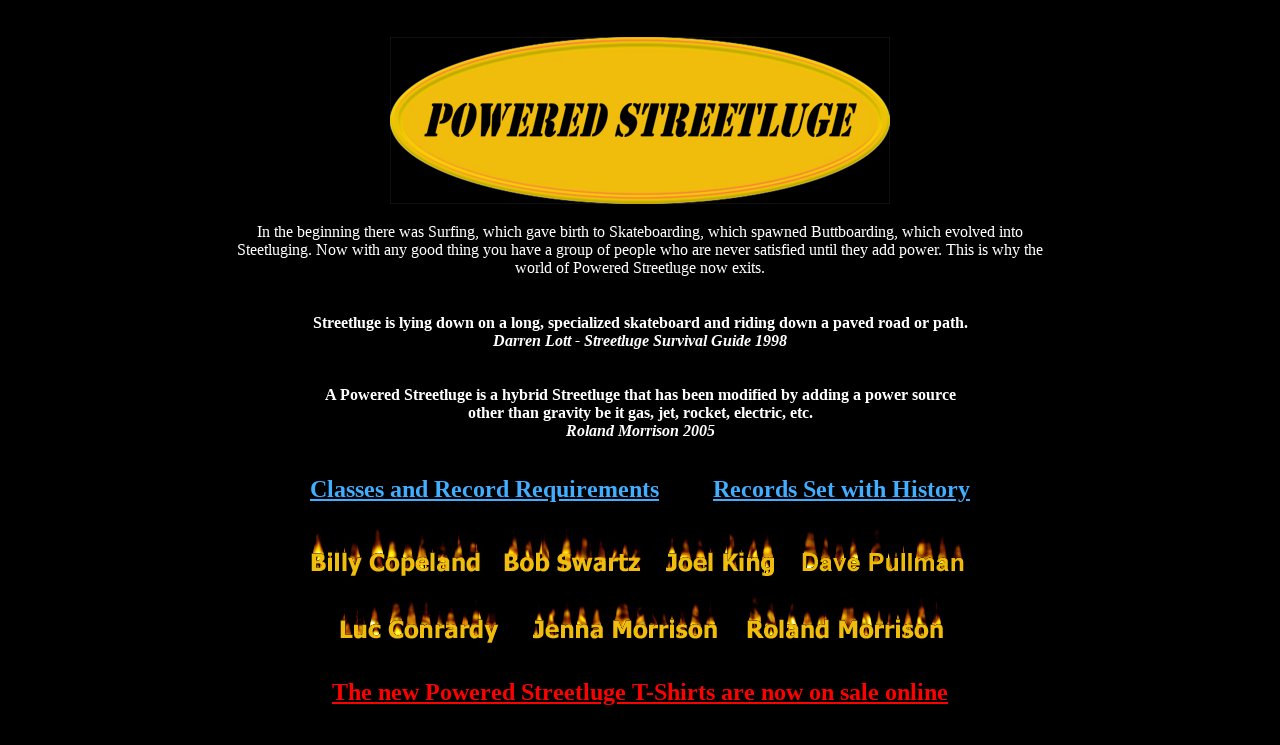

--- FILE ---
content_type: text/html
request_url: http://poweredstreetluge.com/
body_size: 35239
content:


<!DOCTYPE HTML PUBLIC "-//W3C//DTD HTML 4.0 Transitional//EN">
<html>
<head>
<LINK REL="SHORTCUT ICON" HREF="images/PS.ico">
<meta content="text/html>; charset=windows-1252" http-equiv=Content-Type>
<meta content="MSHTML 5.00.2919.6307" name=GENERATOR>

<meta name="name" content="Powered Streetluge">
<meta name="description" content="Dedicated to the group of people who must push the limites by adding Power to a Streetluge">
<meta name="keywords" content="Powered Streetluge,Powered,Streetluge,Power,Luge,Gravity,Sports,Bike,Buttboard,Skateboard,Inline,Downhill,Randal,Dreggs,Abec,Rogers Bros,BodRodz,RedBull,XGames,Gravity Games">

<script LANGUAGE="JavaScript">
<!--
// Preload and play audio files with event handler (MouseOver sound)

var aySound = new Array();
// Below: source for sound files to be preloaded
aySound[0] = "sounds/hog1.wav";

// DO NOT edit below this line
document.write('<BGSOUND ID="auIEContainer">')
IE = (navigator.appVersion.indexOf("MSIE")!=-1 && document.all)? 1:0;
NS = (navigator.appName=="Netscape" && navigator.plugins["LiveAudio"])? 1:0;
ver4 = IE||NS? 1:0;
onload=auPreload;

function auPreload() {
if (!ver4) return;
if (NS) auEmb = new Layer(0,window);
else {
Str = "<DIV ID='auEmb' STYLE='position:absolute;'></DIV>";
document.body.insertAdjacentHTML("BeforeEnd",Str);
}
var Str = '';
for (i=0;i<aySound.length;i++)
Str += "<EMBED SRC='"+aySound[i]+"' AUTOSTART='FALSE' HIDDEN='TRUE'>"
if (IE) auEmb.innerHTML = Str;
else {
auEmb.document.open();
auEmb.document.write(Str);
auEmb.document.close();
}
auCon = IE? document.all.auIEContainer:auEmb;
auCon.control = auCtrl;
}
function auCtrl(whSound,play) {
if (IE) this.src = play? aySound[whSound]:'';
else eval("this.document.embeds[whSound]." + (play? "play()":"stop()"))
}
function playSound(whSound) { if (window.auCon) auCon.control(whSound,true); }
function stopSound(whSound) { if (window.auCon) auCon.control(whSound,false); }

var msgWindow = null;
function launchRemote(member) {
	msgWindow=window.open("","displayWindow","width=900,height=600,directories=no,location=no,menubar=no,scrollbars=yes,status=yes,toolbar=no,resizable=yes")
	msgWindow.moveTo(0,0);
	msgWindow.document.write
		('<head><title>Powered Streetluge</title></head>')
	msgWindow.document.write
		('<body text="#ffffff" bgcolor="#000000" link="#41aeff" vlink="#41aeff" leftmargin="0" topmargin="0" marginwidth="0" marginheight="0">')
	msgWindow.document.write
		('<center><table width="100%" border="0" cellpadding="0" cellspacing="0"><tr><td align="right" valign="top"><b><font size="-1"><b><a href="javascript:window.close()">Close Window</a></b></font>&nbsp;&nbsp;</td></tr>')
	msgWindow.document.write
		('<tr><td align="center" valign="top"><img src="images/PoweredStreetluge.jpg" width="500" height="167" border="0"></td></tr>')

//	alert("member= " + member)

	if (member=="Joel"){
		msgWindow.document.write
			('<tr><td align="center" valign="top"><br><br><b><font size="+2">Joel King<font><br><font size="+2">Jet Powered Streetluge</font></b></center></td></tr>')
		msgWindow.document.write
			('<tr><td align="center" valign="top"><br><br><img src="Joel/Pic3.jpg" width="600" border="0"></td></tr>')
		msgWindow.document.write
			('<tr><td align="center" valign="top"><br><br><img src="Joel/Pic2.jpg" width="600" border="0"></td></tr>')
		msgWindow.document.write
			('<tr><td align="center" valign="top"><br><br><img src="Joel/Pic1.jpg" width="600" border="0"></td></tr>')
	}

	msgWindow.document.write
		('<tr><td align="center" valign="top"><br><br><b><font size="+1"><b><a href="javascript:window.close()">Close Window</a></b></font><br><td></tr>')

	msgWindow.document.write
		('<tr><td align="center" valign="top"><br><font color="#ffffff" size="-1" face="Arial"><br clear=all><img border=0 height=5 width=560 src="images/bar3.gif"><br><font face="Arial" size=-2>Copyright © ')
	msgWindow.document.write
		('&nbsp;<a href="http://www.PoweredStreetluge.com"><font color=#0033ff><b> PoweredStreetluge </b></font></a> all rights reserved</i></font><br><br>Send any questions or problems related to this site to <A href="mailto:admin@poweredstreetluge.com"><b>admin</b></A></font><br><br><br></td></tr>')

	msgWindow.document.write
		('<br><br><br><br></table></center></body></html>')
}

//-->
</script>

<title>Powered Streetluge</title>

</head>
<body text="#ffffff" bgcolor="#000000" link="#41aeff" vlink="#41aeff" alink="#41aeff" leftmargin="5" topmargin="0" marginwidth="0" marginheight="0">

<center>

<br>
<br>
<table width="80%" border="0" cellpadding="1" cellspacing="0">
<tr>
<td align="center" valign="top">
<img src="images/PoweredStreetluge.jpg" width="500" height="167" border="0">
<br>
<br>
<table width="80%" border="0" cellpadding="1" cellspacing="0">
<tr>
<td align="center" valign="top">
In the beginning there was Surfing, which gave birth to Skateboarding, which spawned Buttboarding,
which evolved into Steetluging.  Now with any good thing you have a group of people who are never satisfied until they add
power.  This is why the world of Powered Streetluge now exits.</b>
</td>
</tr>
</table>

<br>
<br>
<center>
<b>Streetluge is lying down on a long, specialized skateboard and riding down a paved road or path.
<br>
<i>Darren Lott - Streetluge Survival Guide 1998</i>
</center>
<br>
<br>

<center>
<b>A Powered Streetluge is a hybrid Streetluge that has been modified by adding a power source
<br>
other than gravity be it gas, jet, rocket, electric, etc.
<br>
<i>Roland Morrison 2005</i>
</center>
<br>
<br>
<font color="#ff0000" size="+2">
<a href="ClassesRecordRequirements.asp" alt="Classes and Record Requirements">Classes and Record Requirements</a>
&nbsp;
&nbsp;
&nbsp;
&nbsp;
<a href="Records.asp" alt="Records">Records Set with History</a>
</font>
<br>
<br>


<table>
<tr>
<td align="center" nowrap>
<a href="#Billy_Copeland" alt="Billy Copeland"><img src="images/IconBilly.jpg" width="180" height="63" border="0"></a>
&nbsp;
<a href="#Bob_Swartz" alt="Bob Swartz"><img src="images/IconBob.jpg" width="150" height="63" border="0"></a>
&nbsp;
<a href="#Joel_King" alt="Joel King"><img src="images/IconJoel.jpg" width="121" height="63" border="0"></a>
&nbsp;
<a href="#Dave_Pullman" alt="Dave Pullman"><img src="images/IconDave.jpg" width="182" height="63" border="0"></a>
<br>
<a href="#Luc_Conrardy" alt="Luc Conrardy"><img src="images/IconLuc.jpg" width="178" height="63" border="0"></a>
&nbsp;
<a href="#Jenna_Morrison" alt="Jenna Morrison"><img src="images/IconJenna.jpg" width="208" height="63" border="0"></a>
&nbsp;
<a href="#Roland_Morrison" alt="Roland Morrison"><img src="images/IconRoland.jpg" width="208" height="63" border="0"></a>
</td>
</tr>
</table>

<br>

<a href="TShirts.asp"><b><font size="+2" color="#ff0000">The new Powered Streetluge T-Shirts are now on sale online</font></b></a>
<br>
<br>
<a href="TShirts.asp"><img src="images/TShirtBlackHorizontalWithBack.jpg" width="682" height="329" border="0"></a>
<br>
<br>

<a href="LL"><img src="LL/images/LLBanner.jpg" alt="Luster Lace - Luster Pad" width="467" height="100" border="0"></a>

<br>
<br>
</td>
</tr>

<tr>
<td>



</td>
</tr>

<tr>
<td align="center" valign="top">
<a name="#ContestEntries"></a>
<br>
<br>
<img border=0 height=5 width=560 src="images/bar3.gif">
<br>
</td>
</tr>

<tr>
<td align="center">

<br>
<br>

<a name="Billy_Copeland"></a>
<table width="100%"  border="0" cellpadding="10" cellspacing="2">

<tr>
<td align="left" valign="top">
<img src="images/BillyCopeland.jpg" width="152" height="200" border="0">
</td>
<td align="left" valign="top">
<font size="+2"><b>Billy Copeland <i>"The Rocket Man"</i></b></font>
<br>
Billy lives in Tennessee and started out back in 1996 by mounting 4 D-rocket motors to the back of his Streetluge.  His second attempt was with 2 G-rocket motors and finally ended up with 4 G-rocket motors.
<br>
<br>
Billy was the first to be listed in the Guinness Book of World Records for his 98.5mph run made by firing 15 of the 24 rocket motors attached to the back of his Streetluge.
<br>
<br>
You can read more about Billy in the following website  <a href="http://www.fastlanerocketluge.com" target="_new">www.fastlanerocketluge.com</a>
<br>
<br>
<a href="http://www.youtube.com/watch?v=n-oOqPFWE1g" target="_new">
<font color="#ffffff"><strong>Video Clip of Billy and his Rocket Streetluge</strong></font></a>
<br>
<br>

</td>
</tr>
<tr>
<td colspan="2" align="center" valign="top">

<table width="100%"  border="0" cellpadding="5" cellspacing="0">
<tr>
<td align="center" valign="top">
<img src="images/Billy1.jpg" width="391" height="118" border="0">
</td>
<td align="center" valign="top">
<img src="images/Billy2.jpg" width="391" height="118" border="0">
</td>
</tr>
<tr>
<td colspan="2" align="center" valign="top">
<img src="images/Billy3.jpg" width="391" height="182" border="0">
</td>
</tr>
</table>

<br>
</td>

</tr>
</table>

</td>

</tr>
<tr>
<td align="center" valign="top">

<img border=0 height=5 width=560 src="images/bar3.gif">
<br>
<br>

</td>
</tr>
<tr>
<td align="center" valign="top">

<a name="Bob_Swartz"></a>
<table width="100%"  border="0" cellpadding="10" cellspacing="3">

<tr>
<td align="left" valign="top">
<img src="images/BobSwartz.jpg" width="150" height="231" border="0">
</td>
<td align="left" valign="top">
<font size="+2"><b>Bob Swartz <i>"Secret Squirrel"</i></b></font>
<br>
<br>
Bob lives in Maryland and started out back in 2004 by purchasing his gas turbine Jet engine and proceeded to engineer a way of mounting it to the back of his Streetluge.  After many hours of design and construction Bob's Jet Powered Streetluge emerged.
<br>
<br>
Bob performs at drag strips with the jet cars and trucks. He has clocked speeds over 80mph on the 1/4 mile drag strips and has a recorded a top speed of 119.2mph on his GPS.
<br>
<br>
You can read more about Bob in the following website  <a href="http://www.jetluge.net" target="_new">www.jetluge.net</a>

<br>
<br>
<a href="http://www.youtube.com/watch?v=Bb2yPx38ht0" target="_new">
<font color="#ffffff"><strong>Video Clip of Bob's Jet Powered Streetluge</strong></font></a>
<br>
<br>

</td>
</tr>
<tr>
<td colspan="2" align="center" valign="top">

<table width="100%"  border="0" cellpadding="5" cellspacing="0">
<tr>
<td align="center" valign="top">
<img src="images/Bob1.jpg" width="391" height="199" border="0">
</td>
<td align="center" valign="top">
<img src="images/Bob2.jpg" width="391" height="199" border="0">
</td>
</tr>
<tr>
<td colspan="2" align="center" valign="top">
<img src="images/Bob3.jpg" width="291" height="230" border="0">
</td>
</tr>
</table>
</td>

</tr>
</table>

</td>
</tr>

<tr>
<td align="center" valign="top">

<img border=0 height=5 width=560 src="images/bar3.gif">
<br>
<br>

</td>
</tr>
<tr>
<td align="center" valign="top">


<a name="Joel_King"></a>
<table width="100%"  border="0" cellpadding="10" cellspacing="3">

<tr>
<td align="left" valign="top">
<img src="images/JoelKing.jpg" width="152" height="200" border="0">
</td>
<td align="left" valign="top">
<font size="+2"><b>Joel King</b></font>
<br>
<br>
Joel lives in West Sussex UK and started working on a Jet Powered Streetluge back in 2005 with the goal of reaching 120mph.  On August 27, 2007 with a motor supplied by <a href=http://www.heward-microjets.co.uk" target="_new"> Heward Microjets </a> Joel nearly reached his goal with a top speed of 114.714mph and his two run average being 112.7mph.  Limited by the course Joel feels he can press his record even further to possibly 130mph.
<br>
<br>
<a href="mailto:joeldking@hotmail.com">joeldking@hotmail.com</a>
<br>
<br>
You can read more about Joel and his record attempt in the following website <a href="http://www.gravityking.co.uk" target="_new">www.gravityking.co.uk</a>
<br>
<br>
To view more pictures of Joel King and his Powered Streetluge click <a href="javascript:launchRemote('Joel')">Here</a>
</td>
</tr>
<tr>
<td colspan="2" align="center" valign="top">

<table width="100%"  border="0" cellpadding="5" cellspacing="0">
<tr>
<td align="right" valign="top">
<img src="images/Joel1.jpg" width="267" height="205" border="0">
</td>
<td align="left" valign="top">
<img src="images/Joel2.jpg" width="267" height="205" border="0">
</td>
</tr>
<tr>
<td colspan="2" align="center" valign="top">
<img src="images/Joel3.jpg" width="153" height="230" border="0">
</td>
</tr>
</table>

<br>
<br>
</td>

</tr>
</table>

</td>
</tr>


<tr>
<td align="center" valign="top">
<img border=0 height=5 width=560 src="images/bar3.gif">
<br>
</td>
</tr>

<tr>
<td align="center">

<br>


<a name="Dave_Pullman"></a>
<table width="100%"  border="0" cellpadding="10" cellspacing="2">

<tr>
<td align="left" valign="top">
<img src="Dave/DavePullman.jpg" width="152" height="200" border="0">
</td>
<td align="left" valign="top">
<font size="+2"><b>Dave Pullman</b></font>
<br>
Dave begin Streetluging in 2002 after watching the movie Roller Ball with Chris Klien, it featured two Streetlugers racing down hill in San Francisco.  After seeing the Harley-Davidson® Powered Streetluge in 2007 he was inspired to build a Power Streetluge of his own.  After constructing his Powered Streetluge Dave took things to the next level by hand shaping and building front and rear fairings for his Powered Streetluge to greatly improve the aerodynamics.  With testing still waiting to be done Dave is already envisioning his next Powered Streetluge and it includes a Hiyabusa motor.
<br>
<br>
Keep checking back to see how testing goes on Dave's Powered Streetluge, video is coming.
<br>
<br>
If you would like to contact Dave to get more information on his Powered Streetluge email <a href="mailto:dvd_pullman@comcast.net">dvd_pullman@comcast.net</a>
<br>
<br>

</td>
</tr>
<tr>
<td colspan="2" align="center" valign="top">

<table border="0" cellpadding="5" cellspacing="0">

<tr>
<td colspan="2" align="center" valign="top">
<img src="Dave/SideShot.jpg" width="486" height="200" border="0">
</td>
</tr>
<tr>
<td align="center" valign="top">
<img src="Dave/FrontShot.jpg" width="237" height="300" border="0">
</td>
<td align="center" valign="top">
<img src="Dave/FrontQuarter.jpg " width="283" height="300" border="0">
</td>
</tr>
</table>

<br>
</td>

</tr>
</table>

</td>
</tr>

<tr>
<td align="center" valign="top">

<img border=0 height=5 width=560 src="images/bar3.gif">
<br>
<br>

</td>
</tr>
<tr>
<td align="center" valign="top">


<a name="Luc_Conrardy"></a>
<table width="100%"  border="0" cellpadding="10" cellspacing="3">

<tr>
<td align="left" valign="top">
<img src="images/LucConrardy.jpg" width="152" height="169" border="0">
</td>
<td align="left" valign="top">

<font size="+2"><b>Luc Conrardy</b></font>
<br>
<br>
Luc lives in Belgium and spent quite a while (over two years) constructing his gas turbine’s building several jet powered steps with some advice from Bob Swartz. You can see the unique custom wing / fuel tank he designed for stability and the Olympus AMT 52lbs thrust engine he used.
<br>
<br>
He has currently only been to 50mph on his Jet Powered Streetluge but plans to increase that when he finds a more suitable location to run.

<br>
<br>
<a href="http://www.youtube.com/watch?v=W6aPDlWWA3g" target="_new">
<font color="#ffffff"><strong>Video Clip of Luc Jet Powered Streetluge</strong></font></a>
<br>
<br>

</td>
</tr>
<tr>
<td colspan="2" align="center" valign="top">

<table width="100%"  border="0" cellpadding="5" cellspacing="0">
<tr>
<td align="right" valign="top">
<img src="images/Luc1.jpg" width="320" height="240" border="0">
</td>
<td align="left" valign="top">
<img src="images/Luc2.jpg" width="320" height="240" border="0">
</td>
</tr>
<tr>
<td align="center" valign="top">
<img src="images/Luc3.jpg" width="225" height="300" border="0">
</td>
<td align="center" valign="top">
<img src="images/Luc4.jpg" width="225" height="300" border="0">
</td>



</tr>
</table>

<br>
<br>
</td>

</tr>
</table>


</td>
</tr>


<tr>
<td align="center" valign="top">

<img border=0 height=5 width=560 src="images/bar3.gif">
<br>
<br>

<tr>
<td align="center" valign="top">


<a name="Jenna_Morrison"></a>
<table width="100%"  border="0" cellpadding="10" cellspacing="3">

<tr>
<td align="left" valign="top">
<img src="images/JennaMain.jpg" width="152" height="167" border="0">
</td>
<td align="left" valign="top">

<center>
<a href="http://www.bonesbearings.com"><img src="images/BBLogoBanner.gif" width="408" height="66" alt="Bones Bearings®" border="0"></a>
<br>
<font size="1" color="#ffffff">Jenna Morrison is sponsored by Bones Bearings®</font>
<br>
</center>


<font size="+2"><b>Jenna Morrison</b></font>
<br>
<br>
Jenna lives in Southern New Jersey and began Streetluging at the age of 14 then quickly moved on to racing at age 15.  Competing in a sport dominated by the opposite sex did not matter to Jenna event thou her father did have concerns. The guys saw her as just another competitor.  At her first Madison County Gravity Fest it was obvious to Jenna that speed was not an issue making runs at nearly 70mph.  So when she climbed aboard the 100cc Powered Streetluge at the <a href="http://www.texasmile.com" target="_new">Texas Mile</a> event in October 2007 she was more than ready for the challenge.  Who knew that rather then walk in her father's footsteps she chose to ride right over them by recording a top speed of 102.002mph at her first event.
<br>
<br>
<a href="http://www.youtube.com/watch?v=AWlv3N7q2tI" target="_new">
<font color="#ffffff"><strong>Video Clip of Jenna's October 6th, 2007 102.002mph Run</strong></font></a>
<br>
<br>
On September 19, 2008 While attending the World of Speed event held on the Bonneville Salt Flats Jenna pushed her top speed record to <a href="http://www.saltflats.com/results_130_9_19_08.htm">113.398mph</a> with her two run average being 113.247mph.  During the same event Jenna made several runs above the 100mph mark with a few reaching the 100mph mark in the first 1/2 mile.
<br>
<br>
Happy with her first Bonneville Salt Flats event Jenna was disappointed she did not break the 120mph mark.  Jenna's 2009 plans are to give the ¼ mile a try and return to the World of Speed event in 2009.  She would really like to make the 130mph club and get her 130mph certificate.
<br>
<br>
On August 9, 2009 At the American Bike Fest held on Maryland International Raceway Jenna Morrison beat Bob Swartz in the first official Powered Streetluge race in a best two out of three race.
<br>
<br>
<a href="http://www.youtube.com/watch?v=mE4h_dXSkpY" target="_new">
<font color="#ffffff"><strong>Video Clip of Jenna's racing Bob in a best 2 out of 3 race August 9, 2009</strong></font></a>
<br>
<br>
On September 6, 2009 The Press of Atlantic City is doing an article on Jenna and her record attempt.  Press reporter <b>Susan Lulgjuraj</b> <a href="http://pressofatlanticcity.com/blogs/susan_lulgjuraj">pressofatlanticcity.com/blogs/susan_lulgjuraj</a> came out and interviewed her so they can post a before article and then when we return an after article on her achievements.  If it works out they'll also be posting the article in their website. <a href="http://pressofatlanticcity.com/sports">pressofatlanticcity.com/sports</a>
<br>
<br>
September 19, 2009 While attending the World of Speed event Jenna made three passes at over 114mph breaking her current record <a href="http://www.saltflats.com/130%20club09_19_09.htm">USFRA's 130 club webpage</a>
<br>
<br>


<a href="mailto:Jenna@SpankedByAChick.com">Jenna@SpankedByAChick.com</a>

</td>
</tr>
<tr>
<td colspan="2" align="center" valign="top">

<table width="100%"  border="0" cellpadding="5" cellspacing="0">
<tr>
<td align="right" valign="top">
<img src="images/Jenna1.jpg" width="249" height="300" border="0">
</td>
<td align="left" valign="top">
<img src="images/Jenna2.jpg" width="256" height="300" border="0">
</td>
</tr>
<tr>
<td colspan="2" align="center" valign="top">
<img src="images/Jenna3.jpg" width="420" height="199" border="0">
</td>
</tr>
</table>

<br>
<br>
</td>

</tr>
</table>


</td>
</tr>


<tr>
<td align="center" valign="top">

<img border=0 height=5 width=560 src="images/bar3.gif">
<br>
<br>

</td>
</tr>

</td>
</tr>
<tr>
<td align="center" valign="top">
<a name="Roland_Morrison"></a>
<table width="100%"  border="0" cellpadding="10" cellspacing="3">

<tr>
<td align="left" valign="top">
<img src="images/RolandMorrison.jpg" width="147" height="231" border="0">
</td>
<td align="left" valign="top">

<!--
<font face='Times New Roman' color='#ffffff'><b>May 30 2009 at the Thunder on the Avenue Motorcycle Ralley </font>
<br>
<font face='Times New Roman' color='#ffffff'><b>Situated on Landes Avenue in Vineland NJ</b></font>
<br>
<font face='Times New Roman' color='#ffffff'><b>Landis Avenue Vineland, NJ</b></font>
<br>
<font face='Times New Roman' color='#ffffff'><b><a href='http://http://www.thunderontheavenue.com' target='_blank'>www.thunderontheavenue.com</a></b></font>
<br>
<font face='Times New Roman' color='#ffffff'><b><a href='http://www.google.com/maps?f=q&source=s_q&hl=en&geocode=&q=100+Sager+Lane+Smithton,+PA&sll=39.428094,-75.271239&sspn=0.243443,0.278091&ie=UTF8&ll=40.16779,-79.719629&spn=0.030105,0.034761&z=14&iwloc=cent' target='_blank'>Google Maps® Link</a></b></font>
<br>
<br>

<font face='Times New Roman' color='#ffffff'><b>June 6 & 7 2009 at the All Harley Drag Racing Association </font>
<br>
<font face='Times New Roman' color='#ffffff'><b>Held on Summit Motorsports Park 1/4 drag strip </b></font>
<br>
<font face='Times New Roman' color='#ffffff'><b>Norwalk, OH</b></font>
<br>
<font face='Times New Roman' color='#ffffff'><b><a href='http://www.ahdra.com/schedohio2009.html' target='_blank'>www.ahdra.com/schedohio2009.html</a></b></font>
<br>

<font face='Times New Roman' color='#ffffff'><b><a href='http://www.google.com/maps?f=q&source=s_q&hl=en&geocode=&q=Address,+1300+State+Route+18+norwalk+oh&sll=39.428094,-75.271239&sspn=0.243443,0.278091&ie=UTF8&ll=41.191056,-82.166748&spn=1.89729,2.224731&z=8' target='_blank'>Google Maps® Link</a></b></font>
<br>
<br>


<font face='Times New Roman' color='#ffffff'><b>July 9 - 12 2009 at the Lightning in the Highlands Motorcycle Ralley and Music Fest </font>
<br>
<font face='Times New Roman' color='#ffffff'><b>Situated on a large beautiful farm in the famous "Laurel Highlands" of Southwestern PA </b></font>
<br>
<font face='Times New Roman' color='#ffffff'><b>100 Sager Lane Smithton, PA</b></font>
<br>
<font face='Times New Roman' color='#ffffff'><b><a href='http://www.lightninginthehighlands.com' target='_blank'>www.lightninginthehighlands.com</a></b></font>
<br>
<font face='Times New Roman' color='#ffffff'><b><a href='http://www.google.com/maps?f=q&source=s_q&hl=en&geocode=&q=100+Sager+Lane+Smithton,+PA&sll=39.428094,-75.271239&sspn=0.243443,0.278091&ie=UTF8&ll=40.16779,-79.719629&spn=0.030105,0.034761&z=14&iwloc=cent' target='_blank'>Google Maps® Link</a></b></font>
<br>
<br>
-->
<!--
<font face='Times New Roman' color='#ffffff'><b>July 11 - 12 2009 at the All Harley East Cost Sportsman Championship Race </font>
<br>
<font face='Times New Roman' color='#ffffff'><b>Carlisle Fairgrounds in Carlisle, PA</b></font>
<br>
<font face='Times New Roman' color='#ffffff'><b><a href='http://www.numidiadragway.net' target='_blank'>www.numidiadragway.net</a></b></font>
<br>
<font face='Times New Roman' color='#ffffff'><b><a href='http://www.google.com/maps?f=q&source=s_q&hl=en&geocode=&q=100+Sager+Lane+Smithton,+PA&sll=39.428094,-75.271239&sspn=0.243443,0.278091&ie=UTF8&ll=40.16779,-79.719629&spn=0.030105,0.034761&z=14&iwloc=cent' target='_blank'>Google Maps® Link</a></b></font>
<br>
<br>

-->






<!--

<table border="0" cellpadding="0" cellspacing="0">
<tr>
<td align="center" valign="top">
<a href="roland/SponsorshipPackage.pdf" target="_new"><font size="2" color="#ff0000"></b>View Sponsorship Package</b></font></a>
<br>
<a href="roland/SponsorshipPackage.pdf" target="_new"><img src="roland/images/Sponsors.jpg" alt="Sponsorship Package" heigth="121" width="531" border="0"></a>
</td>
</table>

<center>
<a href="http://www.bonesbearings.com"><img src="images/BBLogoBanner.gif" width="408" height="66" alt="Bones Bearings®" border="0"></a>
<br>
<font size="1" color="#ffffff">Roland Morrison is sponsored by Bones Bearings®</font>
<br>
</center>
<br>

-->

<!--
<center>
<a href="http://www.bonesbearings.com"><img src="images/BBLogoBanner.gif" width="408" height="66" alt="Bones Bearings®" border="0"></a>
<br>
<font size="1" color="#ffffff">Roland Morrison is sponsored by Bones Bearings®</font>
<br>
</center>
<br>
-->

<center>
<table border="0" cellpadding="0" cellspacing="0">
<tr>
<td nowrap align="center" valign="top">
<a href="http://www.milwaukeeiron.com" target="_new"><img src="images/MILogoSM.jpg" alt="Milwaukee Iron" heigth="101" width="87" border="0"></a>
&nbsp;&nbsp;&nbsp;&nbsp;&nbsp;&nbsp;&nbsp;&nbsp;
<a href="http://www.rebelgears.com" target="_new"><img src="images/RebelGearsLogo.jpg" alt="Rebel Gears" heigth="101" width="248" border="0"></a>
<br>
<font size="3"><b><i>The Harley Powered Streetluge is sponsored by <a href="http://www.milwaukeeiron.com" target="_new">Milwaukee Iron</a> and <a href="http://www.rebelgears.com" target="_new">Rebel Gears</a></i></font>
</td>
</table>
</center>
<br>

<font size="+2"><b>Roland Morrison</b></font>
<br>
Roland lives in Southern New Jersey and started researching ways to mount a gas motor to the back of a Streetluge in July of 2004.  His first proto type PS1 Powered Streetluge used a small chainsaw motor and ran just over 50mph.  Proto type II PS2 used a KT-100 Yamaha motor and broke the 100mph mark he set for his first goal.  He furthered his record by taking PS2 to the World of Speed 2006 event on the world famous Bonneville Salt Flats in Utah (USA) where he pushed his record to 105mph.  Pursuing his never ending goal of Faster Roland in June of 2007 finished work on his new Powered Streetluge PS3 that is powerd by a 1200cc Harley-Davidson® Sportster® motor which he took to the <a href="http://www.texasmile.com" target="_new">Texas Mile</a> event in October 2007. On his first test run he recorded a pass of 114.004mph. His second two runs met with technical difficulties and was no longer able to continue.
<br>
<br>
On March 1, 2008 Roland was invited down to
<a href="http://www.mirdrag.com" target="_new">Maryland International Raceway</a> to see what the 1200cc Harley-Davidson<font size=-2>®</font> Powered Streetluge would do in the 1/4 mile.  On his first test run he recorded a 77mph pass, second was an 88mph pass, third was a 95mph pass and on his last pass he broke the 100mph mark with 100.23mph pass.
<br>
<br>
On June 22, 2008 Roland was invited down to
<a href="http://www.mirdrag.com" target="_new">Maryland International Raceway</a> to display and make exhibition runs for MIR's summer bike fest.  On his first test run he recorded a 107mph pass, second was an 112mph pass, third was a 110mph pass and his last was a 115.13mph pass.
<br>
<br>
On September 17, 2008 While attending the World of Speed event held on the Bonneville Salt Flats Roland pushed his top speed record to <a href="http://www.saltflats.com/results_130_9_17_08.htm">138.25mph</a> on the short course and joined the 130mph club.  On September 20, 2008 at the same event Roland pushed his top speed record even further on the long course by running <a href="http://www.saltflats.com/results9_20_08.htm">145.17mph</a> for the last run of the event.  During this run all 4 front wheels began to melt at 140mph and when he rolled to a stop he found that all 4 where shredded.  His two run average for the event was 141.714mph.
<br>
<br>
On September 18, 2009 While attending the World of Speed event Roland made the first 150+mph pass by recording 150.32mph on his first run.  On his second run he discovered that the transmission was broken and he had no 4th gear <a href="http://www.saltflats.com/2009_WOS_9_18_09.htm">USFRA's 150 club webpage number X85</a>
<br>
<br>
April 19, 2012 AHDRA event day 1 at Atco Raceway, giving the new motor a run with the goal of 120mph, 121.14 on my first run, new 1/4 mile record.  Maybe I should shoot a little higher Tomorrow<
<br>
<br>
April 20, 2012 AHDRA event day 2 at Atco Raceway, Yesterdays new record of 121.14mph did not last long, second pass 125.89mph is now the 1/4 record.  The new motor is more power then I expected but I have not spun the rear wheel on the line so it has more in it.
<br>
<br>
June 2, 2012 MIR event <a href="http://www.mirdrag.com" target="_new">Maryland International Raceway</a> for the Summer Showdown to display and make exhibition runs.  Atco proved the new motor has a lot more powered but it proved it Today by breaking the 11 second mark with a 11.91 second pass.
<br>
<br>
July 13, 2012 Loring Timing Association <a href="http://www.lta-lsr.com" target="_new">Loring Air Force Base Maine</a> First pass I encountered speed wobbles so I returned to the pits and made an adjustment. Second pass for my 125mph license I ran 141mph.
<br>
<br>
July 14, 2012 Loring Timing Association <a href="http://www.lta-lsr.com" target="_new">Loring Air Force Base Maine</a> Third pass of the event I ran 142mph. Forth pass of the event I ran 165.931mph. Fifth pass of the event I ran 169.46mph.  New record for two run average 167.695mph, single pass record 169.46mph.
<br>
<br>
Roland and the Harley-Davidson® Powered Streetluge are available for display and exhibition. You can contact him through email at <a href="mailto:Roland@PoweredStreetluge.com">Roland@PoweredStreetluge.com</a>
<br>
<br>
<a href="http://www.youtube.com/watch?v=tx83z0sh-js" target="_new">
<font color="#ffffff"><b>Video Clip of Roland's March 26, 2006 103mph Run</b></font></a>
<br>
<br>
<a href="http://www.youtube.com/watch?v=tiAZWM1Fs7k" target="_new">
<font color="#ffffff"><b>Video Clip of Roland's October 6th, 2007 114mph Run</b></font></a>
<br>
<br>
<a href="http://www.youtube.com/v/v4lJjmFWF2g" target="_new">
<font color="#ffffff"><b>Video Clip of Roland's March 1st, 2008 100.23mph Run </a> on <a href="http://www.mirdrag.com" target="_new">MIR's</a> 1/4 mile race track</b></font></a>
<br>
<br>
<a href="http://www.youtube.com/watch?v=9FBBK9L8VfQ" target="_new">
<font color="#ffffff"><b>Video Clip of Roland's June 22nd, 2008 115.13mph Run </a> on <a href="http://www.mirdrag.com" target="_new"><b>MIR's</b></a> 1/4 mile race track</b></font></a>
<br>
<br>
<a href="http://www.youtube.com/watch?v=j_ltDoWIrkc" target="_new">
<font color="#ffffff"><b>Video Clip of Roland's September 17th, 2008 138.25mph Run </a> at the <a href="http://www.saltflats.com" target="_new"><b>World of Speed</b></a> event held on the Bonneville Salt Flats</b></font></a>
<br>
<br>
<a href="http://www.youtube.com/watch?v=KY1M6TLzGio&feature=youtu.be" target="_new">
<font color="#ffffff"><b>Video Clip of Roland's July 14, 2012 169.43mph Run </a> at the <a href="http://www.lta-lsr.com" target="_new"><b>Loring Timing Association</b></a> event held on the Loring Air Force Base Maine</b></font></a>

<br>
<br>
You can read a full cronical and follow Roland's work in the following website <a href="http://www.poweredstreetluge.com/roland" target="_new">www.poweredstreetluge.com/roland</a>
</td>
</tr>

<tr>
<td colspan="2" align="center" valign="top">
<img src="images/LoringTimingSlip.jpg" border="0">
</td>
</tr>

<tr>
<td colspan="2" align="center" valign="top">

<table width="100%"  border="0" cellpadding="5" cellspacing="0">
<tr>
<td align="center" valign="top">
<img src="images/Roland2.jpg" width="391" height="199" border="0">
</td>
</tr>
<tr>
<td colspan="2" align="center" valign="top">
<img src="images/Roland3.jpg" width="290" height="292" border="0">
&nbsp;
<img src="images/OnTheLine1.jpg" width="440" height="292" border="0">
</td>
</tr>

<tr>
<td colspan="2" align="center" valign="top">

<center>
<table border="0" cellpadding="0" cellspacing="0">
<tr>
<td align="center" valign="top">
<a href="http://www.milwaukeeiron.com" target="_new"><img src="images/MILogoSM.jpg" alt="Milwaukee Iron" heigth="101" width="87" border="0"></a>
<br>
<font size="3"><b><i>The Harley Powered Streetluge is sponsored by <a href="http://www.milwaukeeiron.com" target="_new">Milwaukee Iron</a>
</td>
</table>
</center>

<img src="images/ps3.jpg" width="600" heigth="480">
</td>
</tr>


</table>

<br>
<br>
</td>

</tr>
</table>




</td>
</tr>

</tr>
</table>

<br>

<a href="Gallery"><font size="+2"><b>Powered Streetluge Photo Galleries</b></font></a>

<br>


<br>
<br>
If anyone has any information or pictures of Powered Streetluges please email me <a href="mailto:admin@poweredstreetluge.com">admin@PoweredStreetluge.com</a>

</center>
<br>
<br>

<center>
<a href="http://www.PoweredStreetluge.com"><font color="#ff0000"><b>Main Page</b></font></a>
&nbsp;<font size="+2" color="#ffffff"><b>-</b></font>&nbsp;

<a href="http://www.PoweredStreetluge.com/ClassesRecordRequirements.asp"><font color="#ff0000"><b>Classes and Record Requirements</b></font></a>&nbsp;<font size="+2" color="#ffffff"><b>-</b></font>&nbsp;

<a href="http://www.PoweredStreetluge.com/Records.asp"><font color="#ff0000"><b>Records Set with History</b></font></a>&nbsp;<font size="+2" color="#ffffff"><b>-</b></font>&nbsp;

<a href="http://www.PoweredStreetluge.com/TShirts.asp"><font color="#ff0000"><b>T-Shirts</b></font></a>
&nbsp;<font size="+2" color="#ffffff"><b>-</b></font>&nbsp;

<a href="http://www.PoweredStreetluge.com/LL"><font color="#ff0000"><b>Luster Pad</b></font></a>
&nbsp;<font size="+2" color="#ffffff"><b>-</b></font>&nbsp;

<a href="http://www.PoweredStreetluge.com/Roland"><font color="#ff0000"><b>Roland's Page</b></font></a>
</center>


<br>

<center>
<font color="#ffffff" size="-1" face="Arial">
<br clear=all>
<img border=0 height=5 width=560 src="images/bar3.gif">
<br>
<font face="Arial" size=-2>Copyright © 

2005,2006,2007,2008,2009,2010,2011,2012,2013,2014,2015,2016,2017,2018,2019,2020,2021,2022,2023,2024,2025,2026

&nbsp;<a href="http://www.PoweredStreetluge.com"><font color=#0033ff><b> Powered Streetluge </b></font></a> all rights reserved</i></font>
<br>
<br>
Send any questions or problems related to this site to <A href="mailto:admin@poweredstreetluge.com"><b>admin</b></A>
</font>
</center>


<br>
<br>

</body>
</html>